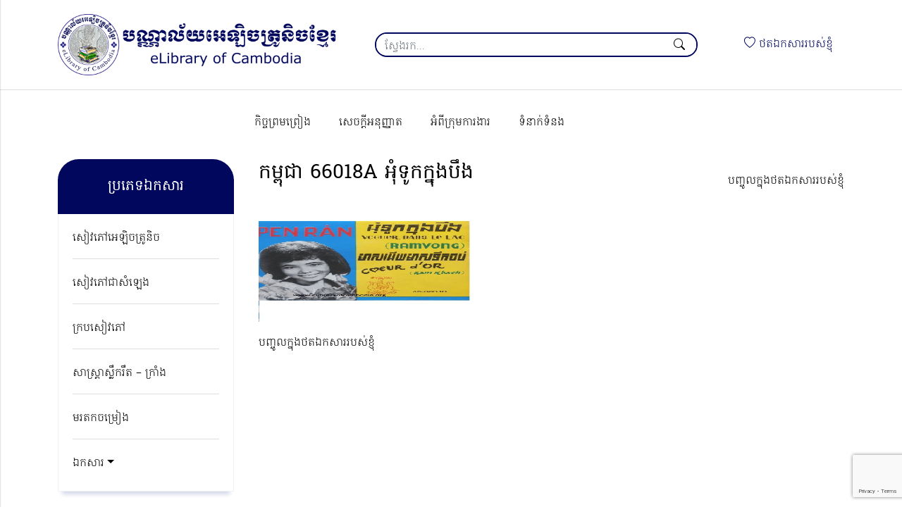

--- FILE ---
content_type: text/html; charset=utf-8
request_url: https://www.google.com/recaptcha/api2/anchor?ar=1&k=6Ld3BWsgAAAAAN-Auqz9WCfTnPlXIgYLQRQv1Z2F&co=aHR0cHM6Ly93d3cuZWxpYnJhcnlvZmNhbWJvZGlhLm9yZzo0NDM.&hl=en&v=PoyoqOPhxBO7pBk68S4YbpHZ&size=invisible&anchor-ms=20000&execute-ms=30000&cb=2ecq9f90ol7i
body_size: 48613
content:
<!DOCTYPE HTML><html dir="ltr" lang="en"><head><meta http-equiv="Content-Type" content="text/html; charset=UTF-8">
<meta http-equiv="X-UA-Compatible" content="IE=edge">
<title>reCAPTCHA</title>
<style type="text/css">
/* cyrillic-ext */
@font-face {
  font-family: 'Roboto';
  font-style: normal;
  font-weight: 400;
  font-stretch: 100%;
  src: url(//fonts.gstatic.com/s/roboto/v48/KFO7CnqEu92Fr1ME7kSn66aGLdTylUAMa3GUBHMdazTgWw.woff2) format('woff2');
  unicode-range: U+0460-052F, U+1C80-1C8A, U+20B4, U+2DE0-2DFF, U+A640-A69F, U+FE2E-FE2F;
}
/* cyrillic */
@font-face {
  font-family: 'Roboto';
  font-style: normal;
  font-weight: 400;
  font-stretch: 100%;
  src: url(//fonts.gstatic.com/s/roboto/v48/KFO7CnqEu92Fr1ME7kSn66aGLdTylUAMa3iUBHMdazTgWw.woff2) format('woff2');
  unicode-range: U+0301, U+0400-045F, U+0490-0491, U+04B0-04B1, U+2116;
}
/* greek-ext */
@font-face {
  font-family: 'Roboto';
  font-style: normal;
  font-weight: 400;
  font-stretch: 100%;
  src: url(//fonts.gstatic.com/s/roboto/v48/KFO7CnqEu92Fr1ME7kSn66aGLdTylUAMa3CUBHMdazTgWw.woff2) format('woff2');
  unicode-range: U+1F00-1FFF;
}
/* greek */
@font-face {
  font-family: 'Roboto';
  font-style: normal;
  font-weight: 400;
  font-stretch: 100%;
  src: url(//fonts.gstatic.com/s/roboto/v48/KFO7CnqEu92Fr1ME7kSn66aGLdTylUAMa3-UBHMdazTgWw.woff2) format('woff2');
  unicode-range: U+0370-0377, U+037A-037F, U+0384-038A, U+038C, U+038E-03A1, U+03A3-03FF;
}
/* math */
@font-face {
  font-family: 'Roboto';
  font-style: normal;
  font-weight: 400;
  font-stretch: 100%;
  src: url(//fonts.gstatic.com/s/roboto/v48/KFO7CnqEu92Fr1ME7kSn66aGLdTylUAMawCUBHMdazTgWw.woff2) format('woff2');
  unicode-range: U+0302-0303, U+0305, U+0307-0308, U+0310, U+0312, U+0315, U+031A, U+0326-0327, U+032C, U+032F-0330, U+0332-0333, U+0338, U+033A, U+0346, U+034D, U+0391-03A1, U+03A3-03A9, U+03B1-03C9, U+03D1, U+03D5-03D6, U+03F0-03F1, U+03F4-03F5, U+2016-2017, U+2034-2038, U+203C, U+2040, U+2043, U+2047, U+2050, U+2057, U+205F, U+2070-2071, U+2074-208E, U+2090-209C, U+20D0-20DC, U+20E1, U+20E5-20EF, U+2100-2112, U+2114-2115, U+2117-2121, U+2123-214F, U+2190, U+2192, U+2194-21AE, U+21B0-21E5, U+21F1-21F2, U+21F4-2211, U+2213-2214, U+2216-22FF, U+2308-230B, U+2310, U+2319, U+231C-2321, U+2336-237A, U+237C, U+2395, U+239B-23B7, U+23D0, U+23DC-23E1, U+2474-2475, U+25AF, U+25B3, U+25B7, U+25BD, U+25C1, U+25CA, U+25CC, U+25FB, U+266D-266F, U+27C0-27FF, U+2900-2AFF, U+2B0E-2B11, U+2B30-2B4C, U+2BFE, U+3030, U+FF5B, U+FF5D, U+1D400-1D7FF, U+1EE00-1EEFF;
}
/* symbols */
@font-face {
  font-family: 'Roboto';
  font-style: normal;
  font-weight: 400;
  font-stretch: 100%;
  src: url(//fonts.gstatic.com/s/roboto/v48/KFO7CnqEu92Fr1ME7kSn66aGLdTylUAMaxKUBHMdazTgWw.woff2) format('woff2');
  unicode-range: U+0001-000C, U+000E-001F, U+007F-009F, U+20DD-20E0, U+20E2-20E4, U+2150-218F, U+2190, U+2192, U+2194-2199, U+21AF, U+21E6-21F0, U+21F3, U+2218-2219, U+2299, U+22C4-22C6, U+2300-243F, U+2440-244A, U+2460-24FF, U+25A0-27BF, U+2800-28FF, U+2921-2922, U+2981, U+29BF, U+29EB, U+2B00-2BFF, U+4DC0-4DFF, U+FFF9-FFFB, U+10140-1018E, U+10190-1019C, U+101A0, U+101D0-101FD, U+102E0-102FB, U+10E60-10E7E, U+1D2C0-1D2D3, U+1D2E0-1D37F, U+1F000-1F0FF, U+1F100-1F1AD, U+1F1E6-1F1FF, U+1F30D-1F30F, U+1F315, U+1F31C, U+1F31E, U+1F320-1F32C, U+1F336, U+1F378, U+1F37D, U+1F382, U+1F393-1F39F, U+1F3A7-1F3A8, U+1F3AC-1F3AF, U+1F3C2, U+1F3C4-1F3C6, U+1F3CA-1F3CE, U+1F3D4-1F3E0, U+1F3ED, U+1F3F1-1F3F3, U+1F3F5-1F3F7, U+1F408, U+1F415, U+1F41F, U+1F426, U+1F43F, U+1F441-1F442, U+1F444, U+1F446-1F449, U+1F44C-1F44E, U+1F453, U+1F46A, U+1F47D, U+1F4A3, U+1F4B0, U+1F4B3, U+1F4B9, U+1F4BB, U+1F4BF, U+1F4C8-1F4CB, U+1F4D6, U+1F4DA, U+1F4DF, U+1F4E3-1F4E6, U+1F4EA-1F4ED, U+1F4F7, U+1F4F9-1F4FB, U+1F4FD-1F4FE, U+1F503, U+1F507-1F50B, U+1F50D, U+1F512-1F513, U+1F53E-1F54A, U+1F54F-1F5FA, U+1F610, U+1F650-1F67F, U+1F687, U+1F68D, U+1F691, U+1F694, U+1F698, U+1F6AD, U+1F6B2, U+1F6B9-1F6BA, U+1F6BC, U+1F6C6-1F6CF, U+1F6D3-1F6D7, U+1F6E0-1F6EA, U+1F6F0-1F6F3, U+1F6F7-1F6FC, U+1F700-1F7FF, U+1F800-1F80B, U+1F810-1F847, U+1F850-1F859, U+1F860-1F887, U+1F890-1F8AD, U+1F8B0-1F8BB, U+1F8C0-1F8C1, U+1F900-1F90B, U+1F93B, U+1F946, U+1F984, U+1F996, U+1F9E9, U+1FA00-1FA6F, U+1FA70-1FA7C, U+1FA80-1FA89, U+1FA8F-1FAC6, U+1FACE-1FADC, U+1FADF-1FAE9, U+1FAF0-1FAF8, U+1FB00-1FBFF;
}
/* vietnamese */
@font-face {
  font-family: 'Roboto';
  font-style: normal;
  font-weight: 400;
  font-stretch: 100%;
  src: url(//fonts.gstatic.com/s/roboto/v48/KFO7CnqEu92Fr1ME7kSn66aGLdTylUAMa3OUBHMdazTgWw.woff2) format('woff2');
  unicode-range: U+0102-0103, U+0110-0111, U+0128-0129, U+0168-0169, U+01A0-01A1, U+01AF-01B0, U+0300-0301, U+0303-0304, U+0308-0309, U+0323, U+0329, U+1EA0-1EF9, U+20AB;
}
/* latin-ext */
@font-face {
  font-family: 'Roboto';
  font-style: normal;
  font-weight: 400;
  font-stretch: 100%;
  src: url(//fonts.gstatic.com/s/roboto/v48/KFO7CnqEu92Fr1ME7kSn66aGLdTylUAMa3KUBHMdazTgWw.woff2) format('woff2');
  unicode-range: U+0100-02BA, U+02BD-02C5, U+02C7-02CC, U+02CE-02D7, U+02DD-02FF, U+0304, U+0308, U+0329, U+1D00-1DBF, U+1E00-1E9F, U+1EF2-1EFF, U+2020, U+20A0-20AB, U+20AD-20C0, U+2113, U+2C60-2C7F, U+A720-A7FF;
}
/* latin */
@font-face {
  font-family: 'Roboto';
  font-style: normal;
  font-weight: 400;
  font-stretch: 100%;
  src: url(//fonts.gstatic.com/s/roboto/v48/KFO7CnqEu92Fr1ME7kSn66aGLdTylUAMa3yUBHMdazQ.woff2) format('woff2');
  unicode-range: U+0000-00FF, U+0131, U+0152-0153, U+02BB-02BC, U+02C6, U+02DA, U+02DC, U+0304, U+0308, U+0329, U+2000-206F, U+20AC, U+2122, U+2191, U+2193, U+2212, U+2215, U+FEFF, U+FFFD;
}
/* cyrillic-ext */
@font-face {
  font-family: 'Roboto';
  font-style: normal;
  font-weight: 500;
  font-stretch: 100%;
  src: url(//fonts.gstatic.com/s/roboto/v48/KFO7CnqEu92Fr1ME7kSn66aGLdTylUAMa3GUBHMdazTgWw.woff2) format('woff2');
  unicode-range: U+0460-052F, U+1C80-1C8A, U+20B4, U+2DE0-2DFF, U+A640-A69F, U+FE2E-FE2F;
}
/* cyrillic */
@font-face {
  font-family: 'Roboto';
  font-style: normal;
  font-weight: 500;
  font-stretch: 100%;
  src: url(//fonts.gstatic.com/s/roboto/v48/KFO7CnqEu92Fr1ME7kSn66aGLdTylUAMa3iUBHMdazTgWw.woff2) format('woff2');
  unicode-range: U+0301, U+0400-045F, U+0490-0491, U+04B0-04B1, U+2116;
}
/* greek-ext */
@font-face {
  font-family: 'Roboto';
  font-style: normal;
  font-weight: 500;
  font-stretch: 100%;
  src: url(//fonts.gstatic.com/s/roboto/v48/KFO7CnqEu92Fr1ME7kSn66aGLdTylUAMa3CUBHMdazTgWw.woff2) format('woff2');
  unicode-range: U+1F00-1FFF;
}
/* greek */
@font-face {
  font-family: 'Roboto';
  font-style: normal;
  font-weight: 500;
  font-stretch: 100%;
  src: url(//fonts.gstatic.com/s/roboto/v48/KFO7CnqEu92Fr1ME7kSn66aGLdTylUAMa3-UBHMdazTgWw.woff2) format('woff2');
  unicode-range: U+0370-0377, U+037A-037F, U+0384-038A, U+038C, U+038E-03A1, U+03A3-03FF;
}
/* math */
@font-face {
  font-family: 'Roboto';
  font-style: normal;
  font-weight: 500;
  font-stretch: 100%;
  src: url(//fonts.gstatic.com/s/roboto/v48/KFO7CnqEu92Fr1ME7kSn66aGLdTylUAMawCUBHMdazTgWw.woff2) format('woff2');
  unicode-range: U+0302-0303, U+0305, U+0307-0308, U+0310, U+0312, U+0315, U+031A, U+0326-0327, U+032C, U+032F-0330, U+0332-0333, U+0338, U+033A, U+0346, U+034D, U+0391-03A1, U+03A3-03A9, U+03B1-03C9, U+03D1, U+03D5-03D6, U+03F0-03F1, U+03F4-03F5, U+2016-2017, U+2034-2038, U+203C, U+2040, U+2043, U+2047, U+2050, U+2057, U+205F, U+2070-2071, U+2074-208E, U+2090-209C, U+20D0-20DC, U+20E1, U+20E5-20EF, U+2100-2112, U+2114-2115, U+2117-2121, U+2123-214F, U+2190, U+2192, U+2194-21AE, U+21B0-21E5, U+21F1-21F2, U+21F4-2211, U+2213-2214, U+2216-22FF, U+2308-230B, U+2310, U+2319, U+231C-2321, U+2336-237A, U+237C, U+2395, U+239B-23B7, U+23D0, U+23DC-23E1, U+2474-2475, U+25AF, U+25B3, U+25B7, U+25BD, U+25C1, U+25CA, U+25CC, U+25FB, U+266D-266F, U+27C0-27FF, U+2900-2AFF, U+2B0E-2B11, U+2B30-2B4C, U+2BFE, U+3030, U+FF5B, U+FF5D, U+1D400-1D7FF, U+1EE00-1EEFF;
}
/* symbols */
@font-face {
  font-family: 'Roboto';
  font-style: normal;
  font-weight: 500;
  font-stretch: 100%;
  src: url(//fonts.gstatic.com/s/roboto/v48/KFO7CnqEu92Fr1ME7kSn66aGLdTylUAMaxKUBHMdazTgWw.woff2) format('woff2');
  unicode-range: U+0001-000C, U+000E-001F, U+007F-009F, U+20DD-20E0, U+20E2-20E4, U+2150-218F, U+2190, U+2192, U+2194-2199, U+21AF, U+21E6-21F0, U+21F3, U+2218-2219, U+2299, U+22C4-22C6, U+2300-243F, U+2440-244A, U+2460-24FF, U+25A0-27BF, U+2800-28FF, U+2921-2922, U+2981, U+29BF, U+29EB, U+2B00-2BFF, U+4DC0-4DFF, U+FFF9-FFFB, U+10140-1018E, U+10190-1019C, U+101A0, U+101D0-101FD, U+102E0-102FB, U+10E60-10E7E, U+1D2C0-1D2D3, U+1D2E0-1D37F, U+1F000-1F0FF, U+1F100-1F1AD, U+1F1E6-1F1FF, U+1F30D-1F30F, U+1F315, U+1F31C, U+1F31E, U+1F320-1F32C, U+1F336, U+1F378, U+1F37D, U+1F382, U+1F393-1F39F, U+1F3A7-1F3A8, U+1F3AC-1F3AF, U+1F3C2, U+1F3C4-1F3C6, U+1F3CA-1F3CE, U+1F3D4-1F3E0, U+1F3ED, U+1F3F1-1F3F3, U+1F3F5-1F3F7, U+1F408, U+1F415, U+1F41F, U+1F426, U+1F43F, U+1F441-1F442, U+1F444, U+1F446-1F449, U+1F44C-1F44E, U+1F453, U+1F46A, U+1F47D, U+1F4A3, U+1F4B0, U+1F4B3, U+1F4B9, U+1F4BB, U+1F4BF, U+1F4C8-1F4CB, U+1F4D6, U+1F4DA, U+1F4DF, U+1F4E3-1F4E6, U+1F4EA-1F4ED, U+1F4F7, U+1F4F9-1F4FB, U+1F4FD-1F4FE, U+1F503, U+1F507-1F50B, U+1F50D, U+1F512-1F513, U+1F53E-1F54A, U+1F54F-1F5FA, U+1F610, U+1F650-1F67F, U+1F687, U+1F68D, U+1F691, U+1F694, U+1F698, U+1F6AD, U+1F6B2, U+1F6B9-1F6BA, U+1F6BC, U+1F6C6-1F6CF, U+1F6D3-1F6D7, U+1F6E0-1F6EA, U+1F6F0-1F6F3, U+1F6F7-1F6FC, U+1F700-1F7FF, U+1F800-1F80B, U+1F810-1F847, U+1F850-1F859, U+1F860-1F887, U+1F890-1F8AD, U+1F8B0-1F8BB, U+1F8C0-1F8C1, U+1F900-1F90B, U+1F93B, U+1F946, U+1F984, U+1F996, U+1F9E9, U+1FA00-1FA6F, U+1FA70-1FA7C, U+1FA80-1FA89, U+1FA8F-1FAC6, U+1FACE-1FADC, U+1FADF-1FAE9, U+1FAF0-1FAF8, U+1FB00-1FBFF;
}
/* vietnamese */
@font-face {
  font-family: 'Roboto';
  font-style: normal;
  font-weight: 500;
  font-stretch: 100%;
  src: url(//fonts.gstatic.com/s/roboto/v48/KFO7CnqEu92Fr1ME7kSn66aGLdTylUAMa3OUBHMdazTgWw.woff2) format('woff2');
  unicode-range: U+0102-0103, U+0110-0111, U+0128-0129, U+0168-0169, U+01A0-01A1, U+01AF-01B0, U+0300-0301, U+0303-0304, U+0308-0309, U+0323, U+0329, U+1EA0-1EF9, U+20AB;
}
/* latin-ext */
@font-face {
  font-family: 'Roboto';
  font-style: normal;
  font-weight: 500;
  font-stretch: 100%;
  src: url(//fonts.gstatic.com/s/roboto/v48/KFO7CnqEu92Fr1ME7kSn66aGLdTylUAMa3KUBHMdazTgWw.woff2) format('woff2');
  unicode-range: U+0100-02BA, U+02BD-02C5, U+02C7-02CC, U+02CE-02D7, U+02DD-02FF, U+0304, U+0308, U+0329, U+1D00-1DBF, U+1E00-1E9F, U+1EF2-1EFF, U+2020, U+20A0-20AB, U+20AD-20C0, U+2113, U+2C60-2C7F, U+A720-A7FF;
}
/* latin */
@font-face {
  font-family: 'Roboto';
  font-style: normal;
  font-weight: 500;
  font-stretch: 100%;
  src: url(//fonts.gstatic.com/s/roboto/v48/KFO7CnqEu92Fr1ME7kSn66aGLdTylUAMa3yUBHMdazQ.woff2) format('woff2');
  unicode-range: U+0000-00FF, U+0131, U+0152-0153, U+02BB-02BC, U+02C6, U+02DA, U+02DC, U+0304, U+0308, U+0329, U+2000-206F, U+20AC, U+2122, U+2191, U+2193, U+2212, U+2215, U+FEFF, U+FFFD;
}
/* cyrillic-ext */
@font-face {
  font-family: 'Roboto';
  font-style: normal;
  font-weight: 900;
  font-stretch: 100%;
  src: url(//fonts.gstatic.com/s/roboto/v48/KFO7CnqEu92Fr1ME7kSn66aGLdTylUAMa3GUBHMdazTgWw.woff2) format('woff2');
  unicode-range: U+0460-052F, U+1C80-1C8A, U+20B4, U+2DE0-2DFF, U+A640-A69F, U+FE2E-FE2F;
}
/* cyrillic */
@font-face {
  font-family: 'Roboto';
  font-style: normal;
  font-weight: 900;
  font-stretch: 100%;
  src: url(//fonts.gstatic.com/s/roboto/v48/KFO7CnqEu92Fr1ME7kSn66aGLdTylUAMa3iUBHMdazTgWw.woff2) format('woff2');
  unicode-range: U+0301, U+0400-045F, U+0490-0491, U+04B0-04B1, U+2116;
}
/* greek-ext */
@font-face {
  font-family: 'Roboto';
  font-style: normal;
  font-weight: 900;
  font-stretch: 100%;
  src: url(//fonts.gstatic.com/s/roboto/v48/KFO7CnqEu92Fr1ME7kSn66aGLdTylUAMa3CUBHMdazTgWw.woff2) format('woff2');
  unicode-range: U+1F00-1FFF;
}
/* greek */
@font-face {
  font-family: 'Roboto';
  font-style: normal;
  font-weight: 900;
  font-stretch: 100%;
  src: url(//fonts.gstatic.com/s/roboto/v48/KFO7CnqEu92Fr1ME7kSn66aGLdTylUAMa3-UBHMdazTgWw.woff2) format('woff2');
  unicode-range: U+0370-0377, U+037A-037F, U+0384-038A, U+038C, U+038E-03A1, U+03A3-03FF;
}
/* math */
@font-face {
  font-family: 'Roboto';
  font-style: normal;
  font-weight: 900;
  font-stretch: 100%;
  src: url(//fonts.gstatic.com/s/roboto/v48/KFO7CnqEu92Fr1ME7kSn66aGLdTylUAMawCUBHMdazTgWw.woff2) format('woff2');
  unicode-range: U+0302-0303, U+0305, U+0307-0308, U+0310, U+0312, U+0315, U+031A, U+0326-0327, U+032C, U+032F-0330, U+0332-0333, U+0338, U+033A, U+0346, U+034D, U+0391-03A1, U+03A3-03A9, U+03B1-03C9, U+03D1, U+03D5-03D6, U+03F0-03F1, U+03F4-03F5, U+2016-2017, U+2034-2038, U+203C, U+2040, U+2043, U+2047, U+2050, U+2057, U+205F, U+2070-2071, U+2074-208E, U+2090-209C, U+20D0-20DC, U+20E1, U+20E5-20EF, U+2100-2112, U+2114-2115, U+2117-2121, U+2123-214F, U+2190, U+2192, U+2194-21AE, U+21B0-21E5, U+21F1-21F2, U+21F4-2211, U+2213-2214, U+2216-22FF, U+2308-230B, U+2310, U+2319, U+231C-2321, U+2336-237A, U+237C, U+2395, U+239B-23B7, U+23D0, U+23DC-23E1, U+2474-2475, U+25AF, U+25B3, U+25B7, U+25BD, U+25C1, U+25CA, U+25CC, U+25FB, U+266D-266F, U+27C0-27FF, U+2900-2AFF, U+2B0E-2B11, U+2B30-2B4C, U+2BFE, U+3030, U+FF5B, U+FF5D, U+1D400-1D7FF, U+1EE00-1EEFF;
}
/* symbols */
@font-face {
  font-family: 'Roboto';
  font-style: normal;
  font-weight: 900;
  font-stretch: 100%;
  src: url(//fonts.gstatic.com/s/roboto/v48/KFO7CnqEu92Fr1ME7kSn66aGLdTylUAMaxKUBHMdazTgWw.woff2) format('woff2');
  unicode-range: U+0001-000C, U+000E-001F, U+007F-009F, U+20DD-20E0, U+20E2-20E4, U+2150-218F, U+2190, U+2192, U+2194-2199, U+21AF, U+21E6-21F0, U+21F3, U+2218-2219, U+2299, U+22C4-22C6, U+2300-243F, U+2440-244A, U+2460-24FF, U+25A0-27BF, U+2800-28FF, U+2921-2922, U+2981, U+29BF, U+29EB, U+2B00-2BFF, U+4DC0-4DFF, U+FFF9-FFFB, U+10140-1018E, U+10190-1019C, U+101A0, U+101D0-101FD, U+102E0-102FB, U+10E60-10E7E, U+1D2C0-1D2D3, U+1D2E0-1D37F, U+1F000-1F0FF, U+1F100-1F1AD, U+1F1E6-1F1FF, U+1F30D-1F30F, U+1F315, U+1F31C, U+1F31E, U+1F320-1F32C, U+1F336, U+1F378, U+1F37D, U+1F382, U+1F393-1F39F, U+1F3A7-1F3A8, U+1F3AC-1F3AF, U+1F3C2, U+1F3C4-1F3C6, U+1F3CA-1F3CE, U+1F3D4-1F3E0, U+1F3ED, U+1F3F1-1F3F3, U+1F3F5-1F3F7, U+1F408, U+1F415, U+1F41F, U+1F426, U+1F43F, U+1F441-1F442, U+1F444, U+1F446-1F449, U+1F44C-1F44E, U+1F453, U+1F46A, U+1F47D, U+1F4A3, U+1F4B0, U+1F4B3, U+1F4B9, U+1F4BB, U+1F4BF, U+1F4C8-1F4CB, U+1F4D6, U+1F4DA, U+1F4DF, U+1F4E3-1F4E6, U+1F4EA-1F4ED, U+1F4F7, U+1F4F9-1F4FB, U+1F4FD-1F4FE, U+1F503, U+1F507-1F50B, U+1F50D, U+1F512-1F513, U+1F53E-1F54A, U+1F54F-1F5FA, U+1F610, U+1F650-1F67F, U+1F687, U+1F68D, U+1F691, U+1F694, U+1F698, U+1F6AD, U+1F6B2, U+1F6B9-1F6BA, U+1F6BC, U+1F6C6-1F6CF, U+1F6D3-1F6D7, U+1F6E0-1F6EA, U+1F6F0-1F6F3, U+1F6F7-1F6FC, U+1F700-1F7FF, U+1F800-1F80B, U+1F810-1F847, U+1F850-1F859, U+1F860-1F887, U+1F890-1F8AD, U+1F8B0-1F8BB, U+1F8C0-1F8C1, U+1F900-1F90B, U+1F93B, U+1F946, U+1F984, U+1F996, U+1F9E9, U+1FA00-1FA6F, U+1FA70-1FA7C, U+1FA80-1FA89, U+1FA8F-1FAC6, U+1FACE-1FADC, U+1FADF-1FAE9, U+1FAF0-1FAF8, U+1FB00-1FBFF;
}
/* vietnamese */
@font-face {
  font-family: 'Roboto';
  font-style: normal;
  font-weight: 900;
  font-stretch: 100%;
  src: url(//fonts.gstatic.com/s/roboto/v48/KFO7CnqEu92Fr1ME7kSn66aGLdTylUAMa3OUBHMdazTgWw.woff2) format('woff2');
  unicode-range: U+0102-0103, U+0110-0111, U+0128-0129, U+0168-0169, U+01A0-01A1, U+01AF-01B0, U+0300-0301, U+0303-0304, U+0308-0309, U+0323, U+0329, U+1EA0-1EF9, U+20AB;
}
/* latin-ext */
@font-face {
  font-family: 'Roboto';
  font-style: normal;
  font-weight: 900;
  font-stretch: 100%;
  src: url(//fonts.gstatic.com/s/roboto/v48/KFO7CnqEu92Fr1ME7kSn66aGLdTylUAMa3KUBHMdazTgWw.woff2) format('woff2');
  unicode-range: U+0100-02BA, U+02BD-02C5, U+02C7-02CC, U+02CE-02D7, U+02DD-02FF, U+0304, U+0308, U+0329, U+1D00-1DBF, U+1E00-1E9F, U+1EF2-1EFF, U+2020, U+20A0-20AB, U+20AD-20C0, U+2113, U+2C60-2C7F, U+A720-A7FF;
}
/* latin */
@font-face {
  font-family: 'Roboto';
  font-style: normal;
  font-weight: 900;
  font-stretch: 100%;
  src: url(//fonts.gstatic.com/s/roboto/v48/KFO7CnqEu92Fr1ME7kSn66aGLdTylUAMa3yUBHMdazQ.woff2) format('woff2');
  unicode-range: U+0000-00FF, U+0131, U+0152-0153, U+02BB-02BC, U+02C6, U+02DA, U+02DC, U+0304, U+0308, U+0329, U+2000-206F, U+20AC, U+2122, U+2191, U+2193, U+2212, U+2215, U+FEFF, U+FFFD;
}

</style>
<link rel="stylesheet" type="text/css" href="https://www.gstatic.com/recaptcha/releases/PoyoqOPhxBO7pBk68S4YbpHZ/styles__ltr.css">
<script nonce="rmVHlWAjwEICKnUXvtUG9Q" type="text/javascript">window['__recaptcha_api'] = 'https://www.google.com/recaptcha/api2/';</script>
<script type="text/javascript" src="https://www.gstatic.com/recaptcha/releases/PoyoqOPhxBO7pBk68S4YbpHZ/recaptcha__en.js" nonce="rmVHlWAjwEICKnUXvtUG9Q">
      
    </script></head>
<body><div id="rc-anchor-alert" class="rc-anchor-alert"></div>
<input type="hidden" id="recaptcha-token" value="[base64]">
<script type="text/javascript" nonce="rmVHlWAjwEICKnUXvtUG9Q">
      recaptcha.anchor.Main.init("[\x22ainput\x22,[\x22bgdata\x22,\x22\x22,\[base64]/[base64]/bmV3IFpbdF0obVswXSk6Sz09Mj9uZXcgWlt0XShtWzBdLG1bMV0pOks9PTM/bmV3IFpbdF0obVswXSxtWzFdLG1bMl0pOks9PTQ/[base64]/[base64]/[base64]/[base64]/[base64]/[base64]/[base64]/[base64]/[base64]/[base64]/[base64]/[base64]/[base64]/[base64]\\u003d\\u003d\x22,\[base64]\\u003d\\u003d\x22,\x22wrvDoMK0woDDvFfCjS9MXS3CpcO+eDw9wrZLwo9Sw4LDjRdTBsK9VnQ/XUPCqMK3wrDDrGV3wpEyI3YYHjRRw6FMBjkSw6hYw48+ZxJywrXDgsKsw4fCvMKHwoVjPMOwwqvCqcKZLhPDl2PCmMOEEMOKZMOFw5vDm8K4Vj9dcl/[base64]/Cj3bDkT83KcOvTT5ewonCgS/CkMOKK8K5AsO8IMKiw5vCscK6w6BpKTdvw4PDn8OUw7fDn8KCw5AwbMK2fcOBw79DwoPDgXHCjMKdw5/[base64]/DtDM3w65NEMKvW8KFcUTDgMK+wrcqH8KVXyYgcsKVwpxWw4vCmWPDvcO8w70dEE4tw6Q4VWJqw4hLcsO2InPDj8KNU3LCkMKyP8KvMCrCuh/[base64]/[base64]/Dk8KQw41EBcO3TsK/L8K2DSDDrMOKR8OaGsO1ScKcwpnDlcKteAVvw4vCocOEF0bCmcOWBcKqA8Olwqhqwr1hb8KCw6jDu8OwbsONDTPCkH3CuMOzwrsDwqtCw5lIw4HCqFDDklHCnTfCpTDDnMOdbMO9wrnCpMORwonDhMORw47Dk1IqE8OcZ3/DvS9uw7PCmlh6w4RKPFDCkzvCvXbCjMOrQMOoUMOsT8O8RjR/Gl8dwo5zKMKNw6vCnHQFw5QBw53Dn8KPIMKWw7BZw53Dtj/CumE4Jw7Ds3vCnSlgw7lBw5B6YUnCpcOMw7DCoMKaw7U/w7TCqsOywrptwrkuZsOSDMKlNMKNZMOUw5PDuMO2w6nDosK7GWoBAxB4wpLDgsKTGwXDkRE0JcOSA8OVw4TCt8KmFsOdcMKmwojDicKEwprDgsOlEztnw5B+woBMHcO+PcOOWsKVw5hYPMKYOkrCnFfDlcKOwq8ia3LCnG/DtcKSaMOuRMO6LsKiw4BWEMKbYAYMcx/Cu0/DtMK7w4VGDFbCnTBDRydoSTMYGsKkwqvCh8OBZsOfGmEbKWvCk8OmUMO3J8Kswp8+VsOpwqVeRcKWwqwABTMRGl0sT08XYsOENXnCn2PDsTJKw5tdwrHCosOJOnQrw5RobcKawqXCjsKww7DChMO1w7/DuMONLMOYwosRwp/[base64]/Cjg/DisOAw4BDwrDDp2JtEDhVw6/Dg1PCvxd1IB8jDMOUcMKJbm/DsMOkP2glUD/DlB/CiMOyw792wrHDksKjwpc0w7s0wrjCrALDtMKJaFrCjm/Cu1oUwo/DqMKxw7l/ccO6w5LDg3kWw7/CnsKuwrQQw4HCiE5sdsOvdCPDm8KtDMOJw6Aawps1FGHDrsOZOAPCtDxRwqogEMOxwoHDpX7ChsKhwrkJwqDDjzkKw5sFw7DDpQ3DrgPDuMKzw4/[base64]/[base64]/DmsKyYcOZQBTDk1ZkL0BbFFHDhkhOBXLDocKeFXwzwoVywqFQXEoYGcK2wr/[base64]/Cs8K6TgfDriTDsX3DvsKZw5fCl1sSUW0uUHE2csKgPsKQwoTCoH/ChlALw4XDimZIIWvDkAXDj8O/wqbCsUAlVMOcwp4OwpRtwoPDrMKow64eScOBcjc2wrl+w4HCqsKGJS8wDCQbwpV/wrtYwoDCp3XDsMKWwp8kf8KWw5bCnBLCizfDmMKieDrDjRpNCzrDsMK2Yw98fgXDmMKECE1lTsOdw79IFsOPw6/CjRbDk0FVw5NHF3tNw6MbAF3DrFjCunHDucKQw6TDgTYrHgXCtG4twpHDgsOGYGNfJ3LDqQkjLMKxwp7CgVTDtwnCk8OEw63DoQvCkB7CqsOOwrrCpMOpbsOzwrxtEmUZRlLChkbCvEVTw5DDlMOLWAczAcO4wo7Cpm/CmQJHwoLDrU1XUMKRXlHCpRTDjcKXBcOeeATDj8OeKsKWEcO8woPDsyxuWjHDq0BqwpNZw5/CsMK6esKQSsKgKcOcwq/[base64]/GsKBwptOwqcQw4F9C0ELP3/Dvg3CpsO3wo4pwrEvwrbDpnl6A3XCk2wWP8OLSW9bXMKkGcKwwqHCvcOJw5HDmXUIdsOVwpLDhcKxZ03CiQQRwpzDl8OoAcKED2Q3w7rDmhE/[base64]/CkMKLwr9rw7/Cr8OWYgYMLcKQworDuMKfw647DV8/PA9BwpHCr8KHwp7DtMK9bsOcJMKZwoLDqcKjC3BZwo04w7MqQkJmw5rCrCfCgDdTa8OZw6J2OkgAwqPCv8K5OkHDr00kdCJKbMK0esKQwonDo8OFw4AiAcOowoDDrMOYw6kCJVo/YsKIw4thB8K3BhLCmWvDoEMLVcO9w4XDnHYmb0Ekw7nDmGEgwqjDgjMdRWFHAsOqQyZxw7bCrSXCosKCe8K6w7fDhGZAwoBMdnsPDTvCjcOOw7p0wprDgcOKFEVrScKRTFrCn3HDlMKQb1xWGWzCgcKZKjxqRBckw5E/w7/DsxXDj8OwBsOTe2nDscKaLiXDs8ObJAoQworCuXrDoMKew4bDoMKowqQNw5jDscOJZznDl17DkEEGw5wtwqTDj2pFw53CrmTCnw9bwpHDpSYKbMOLw6rDgXnCgThBw6URw4rCpcOJw71LPm5RHMK2HcO7J8OcwqQEw7jCk8K/w5lAAhktPMK+GAQrPmZ2wrTCiTLCqBtmagMow63DnCNRw53DjG5uwrTCgwLDs8KQMcKcKVMUwofCn8K8wqTDq8O0w6PDp8KxwpHDn8KDw4XDm0nDjUgFw41twp/DuEbDocKBWVk2ahwqw70/GXZtwq4WIcO2C1VWSTfCrsKRw7jDuMKdwqRrw5slwqlTRWjDllPCm8KBdBxvwpdSRsKaZ8KBwqJkccKkwpIew45/[base64]/Dj8KQw5bDoyrChcOjw4vDg8OFKlV0UMK3NA7CtMKawq00GMKOw7oRwpg3w77CicOjEEjCt8KfETsSQMKfw5tIel5RNwbDlgXDlnROwqZKwqBNCS03J8O0woBXLQ3CslLDo3IRwpJWRTXCh8KyMU/[base64]/CoRlPwpfCiClcWMK0w4/[base64]/DnMOCfsOTUhwKwppOJUdLF8KgRU3CsMOYEcO2w6tCAhnDmWIuSU/CgsKVwrdwF8OODyAKw5x1woRRwotKwqzDjH7Dv8KsehV6RsKDJsO+Y8OHbXJpw7/DvWIqwow4Ri/[base64]/ClsOjwqTDtMOkQGRBw5jDicKtdmjClcO7w7xKw5FRYsKCL8OJB8O2wqhPZ8OUw5B2w7nDoEJIJB5BI8OOw61MEsOEZSF/BVI/[base64]/[base64]/wrXDjjUsOVzChW/Do8OHYsOXwqPDgMOAHGMgCzBELgbDtmnCv3nDjwcTw7sDw5dUwpd/TyAdPsKuWDhBw7VPOCDCk8KlLUzCtcKOasK+d8OVwrTCgcK8wo8UwpNVw7UWWcOpVMKdw5DDscOZwpYoBcK/w5BXwr3CoMOAe8OuwqduwqoWbFFtAjcnwr3CsMOwdcKMw4EAw5zDjsKFXsOvw5HCj3/Ct3PDpQsYw5cqP8OTwpbCoMKXw53DmkHDrjocQMKicTgZw4HDk8KNc8OZw415w7piwpDDl3zDk8O+D8OJdGlFwqZdw6tYVTUywo5+w7bCsDIYw7ReWMOiwpzDrcO6wrxNScOOVRJtwpErHcO6wpLDjB7DlG4/HgxEwr95wrvDjMKNw7TDgsKew5TDkMK9esOEwprDnG8QMMK0bcK5w71Qw47DusKZXlnCtsO3DBPDqcOWdMK/VnxTw7jCpDjDhm/DrcK4w7PDhMKbc1F/IMKyw6NlQRN5wqbDsR0/ccKOw4vDpcKARkDDkRI4GgLCnRnDj8KawqnCsSbCqMKsw6/[base64]/W0DCqXNWJgvCsRvCinprasOALmlnw7fDjhHCl8OHwoMDw6BBwoLDh8OYw6hgc2bDisOmwobDo2fDgsKGR8Khw5vCimbCklrDucOUw7nDi2RSAcKuCh/CgyLCrcOEw7DCkEkgXVvDl2nDvsO3VcK/[base64]/T2QowoEiUMOkw55zF8KVwqfDk8OFw7kdwo8Rwp12fTkdOsOxwociAcKuwpvDocKYw5gCIcKtJTsUwpEfSMK5w4/DgAUDwrDDrGoqwpE4w6rCq8KmwrrCjsOxw7nDuHAzwrXCiGRyCRHCmsKzw7wHEUFXIGrChV7Cg2x7wq15wrnDlmUewpvCo23DgXjCiMKfQwfDuWDDkBU/cjjCrcKgaRJLw73DpA7DigjDog1pw5vCiMOJwq7DnG1Vw4AFdsOldcOGw7TCgMKyccKleMOKwo3DocKwKMOlJ8OBBsOpwo3ChcKVw4dQwo7DuTxjw4FhwrgRwrorworDiA3DpAPCkMOrwpbCh0c7wrPDvMK6HUthwpHDh1TDkDLDmmvDr2h/wo0Kw5cmw7ItTz9pHV9FIMOqNMOCwosRw53CgXlBCT0pw7jCjsOeP8KEUEshw7vDqsK/w6zChcOow4Eawr/DscKpfMOnw63CtMOwNT8ew7XDl07CvgDDvhPChQLDqSnCvUotZ08iwrhZwqTDp3J0woTClMKrwpzDu8Oww6QEwpp8R8Ovwr5EdEUBwqkhI8O9woQ/w7AeGyMDw6Y6JgDCusK5KhYOwqPDvCfCpsKcwpLChcOvwo/Dn8KsPcODX8KbwpkcND9ncCDCncK1UMOMTMKpIcOzwqrDvjnDmQDDnn8BXGpfQ8KuBR3DsArDinbChMODN8KMc8O1wq4LCFjDusO5wpvDhcKMIMKmw6Z1w4vDn2XCjAJfFW1/[base64]/CskMkwpvCqsKYw6kqbTHCgzQLw6x2w6bDqSdhY8KFazvDjsK9wrpWTglMS8KSwrULw5HCusOowrk5wobDviQow6xMNsO3asOxwpRAw6PDhsKDwoTDjjFpDzbDjG9bC8OUw53Di18AbcK/[base64]/DksK9w60UwpbCkG7CicOyw5orWsOJSVjCgsKSw5NmG8KAHMO9wqwZwrN5LMKdw5RHw6JdBwDChGcbwolwJGbCjyEoZTjCoj7CpmQxwos9w6XDlW1oeMOZB8OjOzfDocOawpDDmGBHwqLDrcOuDMONI8KleHsOw7bDicKwPMOkw7Ehwpxgwo/Dly7Du2p8aAICS8Okw64hLsODw7LCkcKpw6k/UzZKwrPDsTTCicKgRlRkG1TChzTDliIeYlF9w4DDuXZYfcKNXsKpADDCpcOpw57DqT/[base64]/DuA7Dnx7DlcOqeErDpCnCtA7Dsy44wphewrRCwrvDuwYfwpjCn3psw7TDpkrCvEfChkTDvcKSw54Gw73DrMKTJA3CoXHDhx5EFifDqcO9wrTClsOSMsKvw5U3wr/DqSMNw7XCmmR1SMOVw5zClsKAR8OGwrIGw5/Di8K+W8OGwpbCjCjDgMOzZXhOKypzw5jDtgTCh8K+wqJYw7LCj8Ktwp/CmMKrwpozJn0nw4kvw6FqAitXWcKGJUbCvgRZSMKDwr0Xw69Owo7CngfClsKSLVnDu8KFwoc7w7wiAcKrw7rCr1AuLsKCw7cYX2XCkFUrw6/[base64]/[base64]/[base64]/wp/[base64]/DuWTDrzFlB8KYUnQgwoPDsXg6wq3DpjDDtm5IwrrCsjYPIyXDoCROwpvDinrCvcKNwqoHUsK7wqBFHSXDiyDDjXhCacKYwoUoQcOZWxAaHA95KjzClGJiGMOpCsO5woMmBExTwpQSwozCk3l7FMOgUMK1OB/DoSpSWsO4w5bChsOOY8OQw5hZw5vDowU6E0wSPcONIRjCm8K5w5VBG8Oxwqs+JGE9w4DDk8OBwo7DlMOXO8KBw450UcKrwoTDrCjCoMKmOcKPw58xw4HDtyADTRrCkMKFOmNBO8OmIRVNFBDDjwvDicKBw4DDjxpKYDsRO3nDjcO9G8OzVCgRw4wFAMO/[base64]/Xhd+QcKaaSNrwpfDiXTCu1hKYMKNaMK/[base64]/wpsbHsKbSsOuCMORGArDvRjDpMKSLk3Di8OwB0wSCcKHIBcYUMO6TnzDhcOzw7pNw4jCkMKrw6YBwpR6wrHCoFnCk2TCpMKqL8K1TzfCr8KPL2fCnsKzJsOvw4MTw5piXEAVwrkiFCDCo8KDw47DhXNawq9URsOIJsKUEcKwwpAbJHlfw5rClMKjLcK+w4/Cr8O6R2NpecKDw5PDhsOIw4LCsMKATF3CjcO/wqzCtmfDsXDDoCoqSWfDosO9woghLsKFw6NUHcOtXMKdw6FkRnHCpR/CkV3Do37DjMOjKSLDsCNyw5rDgDfCkcOXIjRhw4zCpsO5w4A+w616KFpxNjNuM8KNw48Ew7EKw5LDnyp2w4Baw7V7wqgowoPClsKZPsOBPVgfGcKPwrp6KcOiw43DvsKMwp9+M8OOwrNYLV1Ef8O9d2DCtMK7woZTw7ZiwobDvcOFCMKsVHvDnsK+wpMca8K/Un94RcKLWChTJ0ERK8KqN3fCtijCqz8oBWLCpUcKwpJEwp8mw6XCsMKpw7PDu8KAfcKWFk3DrHfDmAI2O8K0DsKjawFIw6/[base64]/[base64]/wr7CpB3Cl8K5V8Krw7kuFsOEwrnDknrDmCbDicK0wqjDmkbDpMOrXMK7w5nCs09rKMOrwqc8ScOKX2xybcK6w5wTwpB8w5XDi1cMwrjDnFZLNFwLaMOyCAoaS0LDuXoPWTdsZwwAZGbDnTLDt1LCiTTCmcOjaBzCln7Dtl1cwpbDvAwPwpgRw4jDu1/DlnxTf3bCv0YuwonCmmfDucOoWGPDoVl/wo5nO2nChMKywrRxw6TCuS4ABBwKw4N3DMObOW3DqcK0w4IPK8KVJMKSwogwwrBnw7plw7DDnMOeSCHCtkPCtsKkaMKwwqUzwqzCicOXw5vDmQ7Ch3bDnScWHcOgwq83wqIww5J6XMOBQMO6wrPDvMO/ZD3CvHPDtcOfw4LChnbDtsK6wqgfwoEFwqMjwqtNa8O5c0jCk8O5ZR9/EsKXw5BZb202w64UwozDkjJIKsOSw7cGwodzOcO8ZsKIwpHDhcK9QWPCnwDCjFDDvcOII8K2wpExOwjCjCrCgMO7wpnDtcKPw4fCllLDsMOUwp/Dr8OTwqnCkcO2R8OUZkoFbSXCoMOdw4fDqj1PWCJ5GcOBfkA7wrHDqj/Dm8Ofw5jDp8OMw5TDmzfDqSkPw73ChzjDiEYjw7fCosOaeMKUwoPDocOPw4MawpdRwozDiX0qwpR+w4V0JsKqwqzCtMOxasKdwpHClSTDrsKIwr3CvcKbV1zCrMOFw7c6w5lNw7A4w54aw7/DswjDg8KHw4DDscKVw6HDgsOlw41RwqfCmh3CjC0owr3Dl3LCm8OMBil5eDHDvmXClHovB1dBwp/CqMOWwq7CqcK0BMOPXx82w4Ikw5dww7vCrsK2w4VZSsO7dU5mPsOXw41sw4AlUVhTw70EC8ONw5olw6PCvsOzw6powp7DqMOdTMO0BMKORsKOw7PDgcO3woQdYgMaTGMBVsK0wpnDu8KIwqjCkMO1w5lqw7MPOmwsLi/[base64]/CpEXChm7DtMKsw4TDoMOvUgDCkAnClw0vwo9Zw7UePAovw7PDgMKbfCxwWsOmwrctGEt7wpwKLGrCrERQB8KAwpkSw6ZAI8OKK8K7ahtuw7TCt1YKVy8WAcOZw6dNLMKIw7TClAI/wqXCqsKsw6Nnw4g8wqHClsKew4bCmMOXJjHDsMKyw5IZwrZJwqtswooTYMKON8O/w6oSwos6AwTCnEvDtsKmbsOcVxIKwpxOZsKddDvCvXYnSMO6AcKFWMKSJcOQw6TDq8OIw5PCtcO/fsOYcsOKw6/[base64]/CtsKDwqE0wosXHghzCSctXFxOw6J4wpfCgMKUwoPCpg/DnMKbw6LDhyVCw5FqwpV7w73DijjDr8Kow7/DuMOMwrzCoB8dcsKmcMK5w4FWX8KXwpjDkMKJGsOgVsKBworCsnwrw5Nww6fCncKjMMOuMEnCq8Obwpxhw7/Ch8Ocw5PDtSVHw4nDsMKjw64LwqfDhXJuwpAtB8OVwr/[base64]/woHDigjDkUfDvAJ1Hl8RNMKuwpHDq8OmUnbDksKXFcOUP8O+wrvDujYrYC9YworCn8OfwotiwrDDkE3CljHDh1wUwrXCtmHDvBnChFo0w4QUOER/wq/DhRXCmsOuw5jCs3TDi8OIK8OzHcKiw6gBUWAdw4VJwqwbVxrCp3/CiXTCjQHDqyPDuMKGG8Oiw4gkwrLDvEbDl8KWw693wpPDgsKMFThqU8OGdcKqwogFwog7woA6c2nDlB/DvsOgdS7Cg8OSRWVGw71tQsKQw5Q6wo1WXGhLw7bDtzLDlwXDkcOjGsOBM27DsCdCecOdwr/[base64]/DmMOlIAvDuMOXwpczCcODwqXDosOGwrrDtMKuVsOcw4pfw70Pw6bCjMKSwqbCu8OKwrXDr8OTw4jClxo9FEPCn8O+fsKBHFFnwqx0wpPCmsK3w77DmGzCocKewo3ChBpNNm0MJkrCjHTDgcOZw6BHwrIENcK/wqDCtcO8w5sAw5Vfw7wawow+wog3CcK6JMO/D8O2fcKSw4UpOMKYUsOZwo3DjyjDlsO1LG3Dq8OMw7hgw4FCcEh0cSzDmiFvwpzCvMKdIHpyw5TClgPDmBo/SsKRdUd9ThE+E8K7JXRqIcO+GMOdW3LDvMOTaXTDjcKxwo0OKmDClcKZwpzDj2fDqGXDnFZew6rCocKkccOlWsKidx3DqcOSUMOwwqPCnx/ChxpswofCmsKBw63CmmvDtifDmcOvFMKeOxJIKsKZw6rDnsKGwpAow4jDucOMVcOGw69owrQYbH3DpsKqw5ZiTwZFwqd2bjLCtCbDuCfCmRhVw6UxU8KvwrjCoi1nwr4uFWHDtGDCv8KBAlNTw58DbMKFw58uRsK9wpAOPW3CiRfCvzhsw6rDhsK+w6x/w6ooA1jDkMOjwpvCrhRtwrHDjRLDocO3enJqw61taMOsw45sLMOidMKqfMKHwqfCkcKfwp82I8KQw7MtJCHCtQccMVjDvwlQRMKPAsOnGS8yw45lwqDDhsOkb8Kqw7jDksOMQMOPccOxVsKkwpTDr2/DoUQQRQ0AwrTCisKyI8KMw73CgcKPFm0DVn8XZ8OOUW/ChcOSDF3DgGFtdsObwq3DusKCwr1qc8KnUMKawqkAwq8OSxXCjMOQw7zCusKuSRALw5gow77Co8ODXMKVOMOpXMK8EMKJaVpVwqQ/cSg7FB7Cnlhlw77DggtuwqNDOzYlbMOtC8KwwrlyNMK6WkINwqkPMsOzw70VMcOLw7tkw6kRLHDDgcOhw7pnEcK6w6dxRsKLYDvCglLClW3CnRzCsS3CiQd6fMOma8Olw40EBAU1GsKmwpjCqSw5e8KWw6V2LcK8NcOHwroowqZywrIEwp3CtVXCpsO/bcKXE8OsEDLDlMK0woJ/[base64]/[base64]/DtVPCucOuAMO0XyjCtgElecKuJsOQw5HCsUBbYMOPwpzCssKSw7fDiSBkw7x/AcKIw5EaX1vDljtoNExtw4EKwq07acOLOiAEQMKLaUbDpUU/eMO2w6Myw5DCncOoRMKuw6jDsMKSwrQlGwvCosKyworCuCXCnikDwqoWw6kxw5/CikfDt8OWRsKlwrEUBMK0NsO5wpdIRsKAw6FIwq3DocK/[base64]/DihzDtx40woHChMOhEcOpfsKFw7FqFcKVwqgOwpvChsK0aRY3WcOpCMKSw7XDjWASwoUpw7DCl0HDhnZrU8O0w6Y3woNxB37DjMK9W1jDkSdwasKeT3XDrEPDqHPCggARGMKgKsOxw4XDo8K6w4XDq8KYR8KZwrHCt0PDjDvDjipnwpxWw4B/wox1IMKJwpDDqcOlAMKQwovCuTLDksKOSsOEwpzCiMOiw5zCmMKww6BJwrYEw4FhYgTCoxDDvWgWDMK7fMKkPMK6w6vCi1lkw7QIPQ/DkAZYw6ovPQPDoMKhwrnDocOawrDCmQlOw7vCt8OcNsKUw5Jfw4k2FMK4w4pfHsKtwo7DjV7CjsKyw7fCsRU4HMKowoNoHWzDh8K1ImnDhMOPPGduVw7CkFLCsm9pw7QcaMKNU8Onw5vCqsKiDW3DkMOfwoHDrMKkw5xWw516dsKPw4/[base64]/DvMKBJXvCvsO5w4pqHsKVw7nCtMKaw5tSSgjCjMKTKSM/[base64]/CnMKqa8KZMVVgaWBiRMKLZcOTw41Uw4rDqsOQwp7DpcKKw5XCgGpUWUoZFDIYZgJlw5zCq8KsJ8O4eA3CkWTDjsOCwpHDvh/[base64]/[base64]/CjMOBM8OMwqlbw5HCqsKbwqTDgDkRS8OqIFLDmHTCuxrCpjTDpn0FwrcEEcK3w5TCmsKqwp5QTnHClWsaHXjDg8OPfcK8RGhZw5UxAMOiMcOlw47DjMOoBhXCk8KcwonDtzFmwr7Cp8KcGcODS8OhQxXCgsOIQMOaWgsFw5QwwrTCpMO6IMKfDsONwp3ChH/ChlQcwqLDkgTDhjhqwojCrREAw6MKVWMZwqRcw45/O2zDnTzCucKlw5LCmmTCicKkNcK2A09uFMKAPsOBwqDDjn3CmMKMFcKpNyfCmsKwwofDssKVNgrCtMOIU8K/wptAwobDmcOEwpnCocOLCBrCnFzCn8KKw6Mbw4LCksOxJj8DMC5RwrPCvhFidizDmwZPwoTCssOjw5cBVsOgw6t1w4kAwrAvFgvCnsOyw61/TcKrw5AOUsOBw6F5woTCtH9EI8KnwrfCqMOqw59ew63DqhnDk0paCBAaZ0vDvcKGw4VDW2M0w7TDkcKDwrLCo2fCp8OjX2lhw6zDl2FrNMKywr3Cv8OvL8O2Q8Otwr/DpXd9Jm/[base64]/[base64]/CjsKcITNSwo1UcTVLw6V/w5rCl8KRw4bDkH7CvcKvw4FTEMKBd2TDmcKVa0h9w7zCt1/[base64]/[base64]/DqyxGE3kPwqRmED3Dq108w5TCtsKOwqZrwr3DpsOGwrnCtsK8IjTDlDfCpxvDi8KKw6JMdMKwWMKjw7kjLk/CnFPCkSEwwrJURCPDhMKbwpvCqDYGLhtvwpIBwr5Iwo9LEBXDhhvDiwZuw7VKw50MwpBnw57DkijDrMKgwqfCoMKYZi1hwo3DmC7DncK3wpHCiTbCiUEge1xuw4jCrgjDk1kLN8Oyf8Ksw60eE8KWw5PCnsKWY8OcFEdWDyw6RMK8dcKfwoBRFXnDrsO/wqsIVBIiw7FxcwbCqTDDkWkgwpbDg8OFQ3bDlwoKdcOXEcOpw5PDrFoxw61Zw6PCtkZ9EsKuwq/[base64]/Cj8OZw57DmQTDmF4Nw6DDkFtGwqViw7XDgMOoahbCjcKaw59Vwp/CnHQ2UzLCtnfDq8Opw5vCncK9PsKYw5FCOcOqw4HCocOyaBXDqRfCkTNIwonDs1LCocKtKm1cKl3CgMKBG8KSIVvCvjbCmsKywoUxwqHDtlLComl2w7bDhWbCvWrDk8OOVcKiwqbDt3EtDFPDqXgZXsOtY8OBVUYxGGfDp20Sb1/ClWcjw754wpbCqMOwSsO0wp7CmMKCwq3Cv3x4AMKrRFrCkAA5w6jCpMK5aV4zZ8KHwosyw60pKiDDgMKsYsKkSkTCkl3DvsKHw7t0NnMhV1Jvw4BjwqZywq/[base64]/QsKgwrhNe0fClkZwKMKaaMOXWsKFw6wNDEPCncOmCcKZwojDpMOHwrEHPRNXw4TCjcKdAMOhwo8jQX3Dvh7CrcOhQsOWKFgWw4/[base64]/CgsKVHT7DgVQsT3BDJwsqw4MZwo/DslLDv8K2wrrCqglSw7zCrEBUw6vCjiF8BQbCqnHDn8Kww7gvw5vDrsOnw7jDucKww6xkYXA7O8KDFUIww4/CvsOIMsOFAsOuGsKTw4fCvDYtDcO9d8Kmw695wpnDhTjDjFHDmMKew7TDmXVCJ8OQNGp1fl/DksO7w6RVw7HCl8OwK1PDshhBNsOVw7hFw7cxwrI5wqDDhsKWc3fCvsK5wqjCmh3CjMKBZcKwwrBiw5LCvXfDssK/K8KaAH9AFsKBwqvDuhNWBcKJPMKWwp9Rb8OPDhASIcO2JsO7w4/DlzhBbHMNw7LCmMKuSkfCisKsw5jDrzzCn1/DlhbCmAIswovCn8OKw5/DsQMECGF/wopwIsKnwqQWwq/DmynDkRHDjXFYEALCk8K2w7LDk8OEeAzDlFHCt3vDny7Cs8KvXMKDV8ORwoQSVsKEw5JPLsK7wpIUNsOyw5QyInJZTDnCsMOnCEHCgWPDrDXDkD3Dh1lfFMKJZFQYw4DDp8Klw69Lwp9pOsOldSLDvyfCtMKqw4dtRVbDicO8wrEjTsOywo7DtMKWWMORw4/CsVcowpjDoRx7KMKrw4fDhMO2GcKOccOxw5AoJsKLw6RbJcOpw6bDqGbChsObDAXCpsKZBcOWCcO1w6jDpMOXZirDrsOPwr3CscKBV8Ksw7fCvsObw71Yw487IxpHwpheaQY2XH/[base64]/Fis1KUzCnAVMwqXDmcOISMOZwqrCosOSESQkw6NGwps4RsOiNcKMATIsCcO0fFtpw6YjDMOcw4LCs088aMOTVMOnFMOHw6oewrYrwo3CmMOzw57DuSAPQkjCtsK0w4V1w6AvHT/DoxzDrcKJOwXDpsK5wqfCo8K2w7bCtRMIRjA2w6NiwpjDisKIwpoTSMOowrTDolxdwozCtwPDtCfDscKmw4gywr47PnF+w7U0OMKzwqJxRCDCjkrCrUQkwpJjwo05SULDtSXCv8K2wrx+cMOCwp/DosK6QmItwpp7Yh5hw7QQB8ORw6V4woI5wqpyCMObGcO1woA8DQB/V3HCrCEzNi3CqcODBsKHG8KUVMKYGTMxw4YVKwDDninDksO6wo7ClMKfwqlzeAjCrcOAcwvDiCpqZlNeGcOaB8KMYsOsw5/DqwnDicOCw5bDslwbGCpIwrjDusKSLsO8UMK+w5gJwrDCjsKPWMOlwr4jw5XDkRccGit9w4DDiFkBE8O7w4gCwp/DpMOcWTZADsKlIm/CjGvDsMOLKsKJPgXCicOQwqbDlD/CkcK6LDN+w64kWxHDhko5w6AjFsOBwoo/OcOdbGLCtWAaw7oUw5DDgD9vwphMe8OPSG7DpQHCkV0JIGJdw6IzwoXCmVZhwrlDw6B9QCvCscOhJMOmwrnCq2Q/ThBqHDnDocOPw7bDjsKSw4dVfcOfSm59wqTDhwx8w4/DisKmFg7DqcK0wpUWfEXDtjp/w5pywrnDhlU3SsOtS2pQw55bIsKUwrQdwqt6fsOYWcO6w4BZD03DhgfCtMKtB8OXEsKBEMKZw5fCksKKwocwwpnDnW0NwrfDrk/CtE5vw74Mf8ORE3zCs8O4w4bCsMO6ZcKAC8OMKUVpwrdLwqQVU8Oyw43DknPDgydBEMKpHMK+wrTCmMK3wp/CusOAw4zCqMKdUsO1OkQFMsK9aEfClsOLw600X203DFPCmcOrw6XDum5Lw6p6wrVRYF7DksOlw7DCoMOMwoR/aMObworDkijCpMK2ESNQw4bDmDZaH8OVw6ROw7kefcOYVRdXHlIjw4c+wp7CrldWw4nCrcOOU2fDuMKGw4rDm8ODwoDCusKVwqpkwptTw5/DgmobwonDi0gRw5LDrMKjwoxBw4rCkBIBwpXCkX3CuMKQwpcHw6YVX8OTLXd4w5jDqxjCo3nDl3rDv0zCi8OYMUQHwodZw7DCuR/DicOGw68hw49zDsK+wo3CjMKLwpnCuXgEwpXDrsOFPCUDwqTCkhZCNVVxw5/CihIUDUjClCXCnDPCiMOjwqjDqV/[base64]/DozjCokLCosKnwp3Cp8Ktw4nCgxDDv8KTO8KBSErCisO/[base64]/DrHPCnMKmw6zChTDDjDlHeBPCgDYIw512w6ofwqnCiALCrzXDkMKRDcOEwrpJwrzDmsK8w5jDrUodbsKZE8KKw5zCncKiCjFmflvCpTQswo/DpTdsw4HDulLCkHkMwoApBGrCrcOYwqI/w5XDikFJJsKlMcOUBcKoaV5rP8KXLcOMw7BgSCXDnGbCkMKmTnJEZRJLwoU4HsKew7g/w4rCpEF8w4HDtQXDs8OUw7LDgQ3CiBnDlT1/wpDCsG8GScKJfkTCh2HDqMKAw4gTLRlqw5spAcOHS8KpJzpWBRHCnSTCnMKUV8K/N8OHQC7Cq8Opa8KATkTCjlbCrcK2FcKKwqPDpTgEaAQKwp7CgcKCw4PCtcO7w6bCmsOlaiUrwrnDv1jDvcKywpYNbiHCu8KSSX45wojDoMKnw58Bw77Cqzsaw5IQwq8wZ0fClisMw6vChcOVIsKMw7VvHiZ/OjrDkcKTIVfCq8O5L3FewoLCgVVkw6zDqMOtecOUw7fCq8OZTkkFLMK4w6NxB8OpXnUhaMKZwqXDkMOJw4nCgMKOC8KwwqJwN8OtwpnCuwTDi8OHPWLDpwFCwr16wp3Dr8OTwpxhHkDDi8O2VSJsGCFTwpzDuRAwwoDCqcKvbMOtLSp5wp8QN8KFw5fCpcK1wqrCjcO/HQVaBjMeIngFwrPDpVdeTcOJwp8Awqd+O8KRM8KCOcKKw6fDusKPAcOOwrTCjcKGw7EIw68Vw5AUasKBbB9jwrzDksOmwrbCnsOKwqfDrH3ChV/DhMONwrNkwq3CksOZbMK8wptfecKZw6PCoTtoXcKAwqhywqhdwqPDuMO8wql4PsO5csKOwo/Di3vCj2fDjFkkRCA5R3PChcKiGcOFByBgGEDCmxchUzgXw4Nke0/[base64]/CpsK2w5HCssK6w43DtH5gGsKuw7bDrsK4G0tgw5jDhmxvw5TDlmx0w53CgcOCJG7CnnTCjsK5e1xqw4bCrMOPw7ctwovDg8O5wqVqw6zCscKZKXBxRCprBcKow57DuHw/w5oKAlfDqMOCa8OzDcOJbgRnwpHDphNEwpLClDPDrsK2w4U0bMOnw7h4Y8KddMKRw4QRw5/Dj8KFBhzCiMKHw4PDocOcwq7Cj8K9XD9Gw4cjSVXDlcKGwrjCqsOHwpTCnsOqwqvCnCvDmVZXw6/DscOmO1ZQWHnCkhtPwoLDg8KVwqfDum/DoMKUw6x2w6jCosKtw5gNVsOVwofCqR7DnC/DhHBjajDCh20kbQo3wqI7VcK+Byk5R1bDncOBw65bw512w67CuQjDrG7Dg8KTwprCicOqwpYDHsKvCMOdFhFKHsKlwrrCvgcZblLCiMKHBEbDtsKIwocWw7TCkE/[base64]/wp7Cj0vDnFvCqcO2wpjCpHvDpz7Co8KQE8KwJcOdwo7Ci8OvYsKYRsOkwobCmz3CihrCmX8UwpfCo8Ouc1cGw7fDo0Now70rwrYxwr9YUmkLwqJXw6FLCXlAXRbCnzbDjcOQLmRwwqYHYDDCvW0gZ8KKAsOOw5rCpi/Co8KUworDnMOfXsK4GQvCvgo8w5bDpBHCpMOpwp4Kw5bDnsKlbVnDggw0w5HDpAZLIyDDqMK4w5oaw6XDvUdiIsKzwrljwqXDvcO6w5XDun4Ow6zCqsK/wqFGw6RcA8O9w67CqMK/N8KNFcK1wrjCnsK7w7B8w5HCkMKGw4hxdcKsV8KlK8OAw5bCoEHCmsOzNSHDk0nCiVIJwqLCicKqEMKmwrYywpxkBmNPwqMLVsOBwpMbFTQywpcew6PDi03CkcKLH20cw5/CsStCPMKqwofDjsOawrbCmELDoMKVYA0YwqzDi2MmJMOvwqJOw4/Cl8Opw79Kw6VEwrHCiUhgQjTCp8OsLy5ow73Co8KWCx5nwrzCkErCiyYiGQzDoHJhZBLDp2bDmz8UKkXCqMOOw4rDgCzDt2M1P8Obw7BnDcOawrdxw67CksOCaxdRw7zDsGPCmQ/Cl3PCvxp3R8KMEcKWw6kow7bCn0xMw7PDs8KrwoPDrXbCuBx2Yx/CkMOpwqUkE3sWUsKiw6bDoBvCkDxBYF3Ds8KDw5TCu8OQR8Oyw67CnzYOwoRHfCIAIH/[base64]/w67DkcKCbSTDggvDsgfDv2vCpcOPHsOjPUvDu8KZGcKMwqteTyjDoXHDjiHChzRDwqDCqD8xwqXCicKzwrxqwqdyIHjDocKXwpV/A3EGQcKlwrbDnMKjfMOIHMKWw4ADMMO3w6PDi8KyKjRuw4/CsA9mXzUjw4TCscOLPsOtVlPCpH5mwp5uYk/Cg8OSw4xOXRBaDsO0wrY8e8KXDsKHwphyw6BwOGTCiHcFw57CkcKkIj0Aw7k7wo0YYcKXw4bCuWnDocORf8OpwqTCqQZ1NzvCk8OowrrDuGDDlHZmw65LIzHCj8OPwooMG8OwKsOlD1lPw4vDm1sRw6oAf3fCjsOEK0BxwphJw6vCqMOfw7kzwrHCncOJSMK/w6wVMh1YHGYIVMOYYMOhw59DwoUcw4pNZ8ORbSloVGIzw7PDjxvDosOKGQkAdGcew5PCuHNsZkRsK2LDmQvCky4uWkYPwqjCmEjCoi4fWmMQCXMtAsKqw54yfQvCusKgwrQiwpMGXMOkOsKCCBBrBsO/wqpwwrh8w6fCg8OqbsOLPnzDtMOrBcKdwrzCoRRWw4PCtWrCiDfCssOIwrXCtMO+wr8gw4cLJzdIwpEFcipdwpnDg8OsdsK3wo/CvMK2w6cvNMOyPhxEw4cbP8Kbw4MQw7BFccKQw61Aw4Yrwq/CkcObPSbDsinCmcO7w5jCjkNJWcOHw7XDrXU3NCzChFs1w6RhVsOfw6ARVDrDnMO9Siwowp5KacOKwovDg8KTIMOtQsK+w43Co8K7SgsWw6oiWMONN8O8wo3CiEXDqMOYwoXChVIdLMOxLgPDvRgEw403fH1vw6jCrkhewqzCpMOWw6IgbcK/wqHDmsKYF8OLwp/DnMO0wrnCmXDCliRTWmjDssKgT2Ncwr7Dr8K5w6taw6rDtsOgwq7DjWIXVmk6w7kmw5zCrRU7w5QQw6MGw5DDrcORRMKgXMOCwpTDsMK6wrHCo1pMw4fCi8OPcwQHK8KrGyDDnRnCsj3DgsKqbMK2w7/DrcOKUEnChsKCw7cEG8KKwpDDinTCuMO3F3bDvjTCsF7DmjLDosOmwqkNw7PDvQfDhHwTwrVcw6tsHcOaWsOmw40vwr80wpDDi1vDoG4Nw73DgCfClHfDszsfwpjDusK5w7gFWgLDpAjCpcODw55gw47Dv8KLwpXCuEbCvMKXwqvDlMOtw5Q4IxrCjV/DjRwaMnLDpk4Ow5A+wo/CqlfCi1jCkcK4wovCrQx7wpfDu8KSwqs7YsOdwqhNdWTDh1sGY8Kew68Hw5nCgsO7wqjDisORPyTDr8OiwrzCjjvDhMK6fMKnw7/ClMKMwrfCuhQHFcKSYDZWw7NEw7RUw5Ynw5Juw5LDmUwsAMO/wrBQw5lbN0dQwpDDqjPDn8KmwpbCm2HDkMO/w4PDncOVaXIdZUJSMRYxFsKdwo7DnMO3w4Q3NGAdRMKswpgXN0rCv2kdQXfDuiFLLlY2woHDnMKDCxRcw4M1w5NDwoHCjULDqcOISFjDhcOWwqV5wpg/w6YQwr7CuFF1LsK4OsKwwr1rwogeJ8OgEnYQLWXCjwvDq8OQwrHDk3xAw5jCgH3Dn8KRMUjCh8KkC8O4w4g8NUTCpHAqQVPDkMKwZcOKwqV5wpJSNSpdw43Cm8K3CsKYwph4wqnCrMK2cMK6UGYOwrcgScKZwoXDmgjCvMK8MsOQe0LCpElSCcKXwoUAw5/ChMKYBVMfG3gdw6dzw68PTMOuw6c+w5bDkxpcw5rCmA59w5LChiFVFMOow5rDmcOww6fCoSNNAxTChsOADhFZZ8KyMCTCiCrCh8OSc2bCixAFO3TDjyPCmMO5w6TDhMOndWzDjQQPwqbCpjw2wojDo8K9wrA9w7/DtnQPBBLDosO3wrR+LsKQw7TDs2fDpsODfw3CrkxPwqDCrcKmwocswpsZbcKyCGINfcKNwqMJXcOGVsOdwpXCoMO0wq/DjRJNG8KcbsKwfRrCmWRpwqlSwoYZYsORwqTCpCbClmN4bcKDSsK/woAuCk4xWDomfcKQwoHCqAXCkMK0wo/CoCoHAAthGg0iw6ZQw5vDqXotw5bDlhfCtWnDrMOGGcO8McKiwr1LRQjDn8KyOUrCg8OWwqPDq03Dt0NMw7PDviEYw4XDuzjDs8KVw64ZwqjClsOVw5RVw4AIwp9VwrRqF8OrFMODH0/Dp8OlPFsLdMKCw4g3wrLDvWTCthUow6LCpMO/wrtmB8K8InXDrsOWJMOcWTXCtVvDuMK3QiNuJwHDn8OXTXLCncOCwpTDgy/CvF/DrMOBwrByDBENFMOvd0h+w78Jw7xhfsKLw7FkckbDh8OCw7fDkMKFZMOHwq0SRQrCoQzCm8K+F8Kvw5nDo8Ktw6DCiMOKw6/DrDF7wp9fY33DiQhjW2zDlSHClcKMw5/[base64]/DksOxwqtsYcKXwo8fDQZ/ZVPDlMKgNMOKC8OBenhiwpR4dMKYXHcYwq4dw4gDw5rDqsOawocOaQDDu8K+w4jDvCtlPGV3fsKNHkfDsMKBwqtFYMKqdlgbPsO6TsOew5dr\x22],null,[\x22conf\x22,null,\x226Ld3BWsgAAAAAN-Auqz9WCfTnPlXIgYLQRQv1Z2F\x22,0,null,null,null,1,[21,125,63,73,95,87,41,43,42,83,102,105,109,121],[1017145,478],0,null,null,null,null,0,null,0,null,700,1,null,0,\[base64]/76lBhnEnQkZnOKMAhk\\u003d\x22,0,0,null,null,1,null,0,0,null,null,null,0],\x22https://www.elibraryofcambodia.org:443\x22,null,[3,1,1],null,null,null,1,3600,[\x22https://www.google.com/intl/en/policies/privacy/\x22,\x22https://www.google.com/intl/en/policies/terms/\x22],\x22DBT3I1HT9OCgH+Z70rNaZyhPzyhqDQJu8scIMfd+tcw\\u003d\x22,1,0,null,1,1768737969160,0,0,[135],null,[211,66,51,180,62],\x22RC-zlcbBK6cerHrdA\x22,null,null,null,null,null,\x220dAFcWeA4u5WdCn8W3PuFOkqITuh2ncaiFtSXxa97pwiIcUgs1OgR47KbH6EvVxm7FuK9WbMRw-5a5CMkGL3DJM0C5n9HQj93qtQ\x22,1768820769139]");
    </script></body></html>

--- FILE ---
content_type: text/javascript
request_url: https://www.elibraryofcambodia.org/wp-content/themes/elibraryofcambodia/assets/js/script.js
body_size: 745
content:
/**
 *	PROJECT			:		eLbirary of Cambodia
 *	DEVELOPER		:		Tepken Vannkorn
 *	DEVELOPER URI	:		https://vannkorn.com
 *	VERSION			: 		1.0.0
 *	DATE			:		14-Feb-2022
 */

$(function() {

    var eLib = {

        init: function() {

            this.slideInMenu();

            this.toTop(100);

            this.fixPosition();

            this.currentMenuItem();

        },

        currentMenuItem: function() {
            var log = window.location.pathname;

            if (log.indexOf('ebook') >= 0 || log.indexOf('ebook-type') >= 0) {
                $('.sidebar-menu ul.nav li.ebooks').addClass('current-menu-item');
            }
            if (log.indexOf('audio_book') >= 0 || log.indexOf('audio-book-types') >= 0) {
                $('.sidebar-menu ul.nav li.audio-books').addClass('current-menu-item');
            }
            if (log.indexOf('book_cover') >= 0) {
                $('.sidebar-menu ul.nav li.book-covers').addClass('current-menu-item');
            }
            if (log.indexOf('sastra') >= 0) {
                $('.sidebar-menu ul.nav li.esastra').addClass('current-menu-item');
            }
            if (log.indexOf('songs') >= 0) {
                $('.sidebar-menu ul.nav li.songs').addClass('current-menu-item');
            }
            if (log.indexOf('document') >= 0) {
                $('.sidebar-menu ul.nav li.documents').addClass('current-menu-item');
            }
            if (log.indexOf('song') >= 0 || log.indexOf('singer') >= 0 || log.indexOf('filter-options') >= 0) {
                $('.sidebar-menu ul.nav li.songs').addClass('current-menu-item');
            }
        },

        fixPosition: function() {

            $(window).scroll(function() {

                if ($('.sidebar').length) {

                    var wheretoShow = parseInt($('.sidebar').offset().top);

                    if ($(window).scrollTop() > wheretoShow) {

                        $('.sidebar-menu').addClass('stick');

                    } else {

                        $('.sidebar-menu').removeClass('stick');

                    }

                }

                if ($('.pagination').length) {

                    var whereToHide = parseInt($('.pagination').offset().top);

                    if ($(window).scrollTop() >= whereToHide) {

                        $('.sidebar-menu').addClass('invisible');

                    } else {

                        $('.sidebar-menu').removeClass('invisible');

                    }

                }

            });

        },

        slideInMenu: function() {

            var that = this;

            $('.navbar-toggler').click(function(e) {

                $('body').toggleClass('show-menu');

                // Hide default callapsible action

                $('.collapse').collapse('hide');

            });

            $('.slidein-menu-backdrop, .close-button, .slidein-nav a:not(".dropdown-toggle")').click(function() {

                $('body').removeClass('show-menu');

            });

        },

        toTop: function(delay) {

            /* Offset top possition to show the to top button*/

            var whereToShow = 600;

            $(window).scroll(function() {

                if ($(window).scrollTop() > whereToShow) {

                    $('.to-top').fadeIn(delay).css('display', 'flex');

                } else {
                    $('.to-top').fadeOut(delay);
                }

            });

            $('.to-top').click(function(e) {

                $('body, html').animate({ scrollTop: 0 }, delay);

                e.preventDefault();

            });

        },

    }

    $(document).ready(function() {

        eLib.init();

    });

});